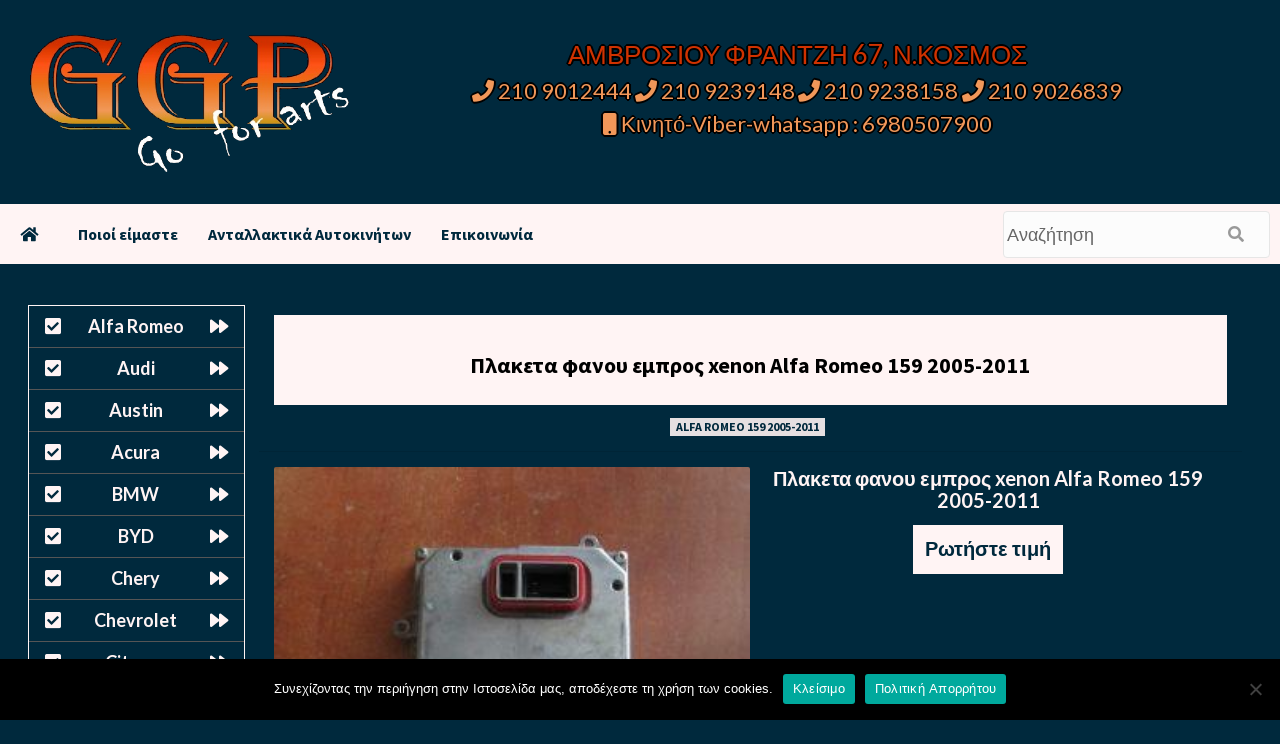

--- FILE ---
content_type: text/html; charset=UTF-8
request_url: https://antalaktika-online.gr/plaketa-fanou-empros-xenon-alfa-romeo-159-2005-2011.html
body_size: 14039
content:
<!doctype html>
<html lang="el">
<head>
    <meta charset="UTF-8">
    <meta name="viewport" content="width=device-width, initial-scale=1">
    <link rel="profile" href="http://gmpg.org/xfn/11">



<link rel="pingback" href="https://antalaktika-online.gr/xmlrpc.php" />

<meta name="title" content="Πλακετα φανου εμπρος xenon Alfa Romeo 159 2005-2011 &laquo;  Μεταχειρισμένα Ανταλλακτικά Αυτοκινήτων  ΑΜΒΡΟΣΙΟΥ ΦΡΑΝΤΖΗ 67, Ν.ΚΟΣΜΟΣ  ΤΗΛ 210 9012444 &#8211; 210 9239148 &#8211; 210 9238158 ">

<meta name="description" content="Πλακετα φανου εμπρος xenon Alfa Romeo 159 2005-2011 &laquo;  Μεταχειρισμένα Ανταλλακτικά Αυτοκινήτων - ΑΜΒΡΟΣΙΟΥ ΦΡΑΝΤΖΗ 67, Ν.ΚΟΣΜΟΣ  ΤΗΛ 210 9012444 &#8211; 210 9239148 &#8211; 210 9238158 ">

<meta name="keywords" content=" &raquo; Πλακετα φανου εμπρος xenon Alfa Romeo 159 2005-2011 Μεταχειρισμένα Ανταλλακτικά Αυτοκινήτων ΑΜΒΡΟΣΙΟΥ ΦΡΑΝΤΖΗ 67, Ν.ΚΟΣΜΟΣ  ΤΗΛ 210 9012444 &#8211; 210 9239148 &#8211; 210 9238158"> 

	
<title>Πλακετα φανου εμπρος xenon Alfa Romeo 159 2005-2011 &#8211; Μεταχειρισμένα Ανταλλακτικά Αυτοκινήτων</title>
<meta name='robots' content='max-image-preview:large' />
<link rel='dns-prefetch' href='//stats.wp.com' />
<link rel='dns-prefetch' href='//fonts.googleapis.com' />
<link rel="alternate" title="oEmbed (JSON)" type="application/json+oembed" href="https://antalaktika-online.gr/wp-json/oembed/1.0/embed?url=https%3A%2F%2Fantalaktika-online.gr%2Fplaketa-fanou-empros-xenon-alfa-romeo-159-2005-2011.html" />
<link rel="alternate" title="oEmbed (XML)" type="text/xml+oembed" href="https://antalaktika-online.gr/wp-json/oembed/1.0/embed?url=https%3A%2F%2Fantalaktika-online.gr%2Fplaketa-fanou-empros-xenon-alfa-romeo-159-2005-2011.html&#038;format=xml" />
<style id='wp-img-auto-sizes-contain-inline-css' type='text/css'>
img:is([sizes=auto i],[sizes^="auto," i]){contain-intrinsic-size:3000px 1500px}
/*# sourceURL=wp-img-auto-sizes-contain-inline-css */
</style>
<style id='wp-emoji-styles-inline-css' type='text/css'>

	img.wp-smiley, img.emoji {
		display: inline !important;
		border: none !important;
		box-shadow: none !important;
		height: 1em !important;
		width: 1em !important;
		margin: 0 0.07em !important;
		vertical-align: -0.1em !important;
		background: none !important;
		padding: 0 !important;
	}
/*# sourceURL=wp-emoji-styles-inline-css */
</style>
<style id='wp-block-library-inline-css' type='text/css'>
:root{--wp-block-synced-color:#7a00df;--wp-block-synced-color--rgb:122,0,223;--wp-bound-block-color:var(--wp-block-synced-color);--wp-editor-canvas-background:#ddd;--wp-admin-theme-color:#007cba;--wp-admin-theme-color--rgb:0,124,186;--wp-admin-theme-color-darker-10:#006ba1;--wp-admin-theme-color-darker-10--rgb:0,107,160.5;--wp-admin-theme-color-darker-20:#005a87;--wp-admin-theme-color-darker-20--rgb:0,90,135;--wp-admin-border-width-focus:2px}@media (min-resolution:192dpi){:root{--wp-admin-border-width-focus:1.5px}}.wp-element-button{cursor:pointer}:root .has-very-light-gray-background-color{background-color:#eee}:root .has-very-dark-gray-background-color{background-color:#313131}:root .has-very-light-gray-color{color:#eee}:root .has-very-dark-gray-color{color:#313131}:root .has-vivid-green-cyan-to-vivid-cyan-blue-gradient-background{background:linear-gradient(135deg,#00d084,#0693e3)}:root .has-purple-crush-gradient-background{background:linear-gradient(135deg,#34e2e4,#4721fb 50%,#ab1dfe)}:root .has-hazy-dawn-gradient-background{background:linear-gradient(135deg,#faaca8,#dad0ec)}:root .has-subdued-olive-gradient-background{background:linear-gradient(135deg,#fafae1,#67a671)}:root .has-atomic-cream-gradient-background{background:linear-gradient(135deg,#fdd79a,#004a59)}:root .has-nightshade-gradient-background{background:linear-gradient(135deg,#330968,#31cdcf)}:root .has-midnight-gradient-background{background:linear-gradient(135deg,#020381,#2874fc)}:root{--wp--preset--font-size--normal:16px;--wp--preset--font-size--huge:42px}.has-regular-font-size{font-size:1em}.has-larger-font-size{font-size:2.625em}.has-normal-font-size{font-size:var(--wp--preset--font-size--normal)}.has-huge-font-size{font-size:var(--wp--preset--font-size--huge)}.has-text-align-center{text-align:center}.has-text-align-left{text-align:left}.has-text-align-right{text-align:right}.has-fit-text{white-space:nowrap!important}#end-resizable-editor-section{display:none}.aligncenter{clear:both}.items-justified-left{justify-content:flex-start}.items-justified-center{justify-content:center}.items-justified-right{justify-content:flex-end}.items-justified-space-between{justify-content:space-between}.screen-reader-text{border:0;clip-path:inset(50%);height:1px;margin:-1px;overflow:hidden;padding:0;position:absolute;width:1px;word-wrap:normal!important}.screen-reader-text:focus{background-color:#ddd;clip-path:none;color:#444;display:block;font-size:1em;height:auto;left:5px;line-height:normal;padding:15px 23px 14px;text-decoration:none;top:5px;width:auto;z-index:100000}html :where(.has-border-color){border-style:solid}html :where([style*=border-top-color]){border-top-style:solid}html :where([style*=border-right-color]){border-right-style:solid}html :where([style*=border-bottom-color]){border-bottom-style:solid}html :where([style*=border-left-color]){border-left-style:solid}html :where([style*=border-width]){border-style:solid}html :where([style*=border-top-width]){border-top-style:solid}html :where([style*=border-right-width]){border-right-style:solid}html :where([style*=border-bottom-width]){border-bottom-style:solid}html :where([style*=border-left-width]){border-left-style:solid}html :where(img[class*=wp-image-]){height:auto;max-width:100%}:where(figure){margin:0 0 1em}html :where(.is-position-sticky){--wp-admin--admin-bar--position-offset:var(--wp-admin--admin-bar--height,0px)}@media screen and (max-width:600px){html :where(.is-position-sticky){--wp-admin--admin-bar--position-offset:0px}}

/*# sourceURL=wp-block-library-inline-css */
</style><style id='global-styles-inline-css' type='text/css'>
:root{--wp--preset--aspect-ratio--square: 1;--wp--preset--aspect-ratio--4-3: 4/3;--wp--preset--aspect-ratio--3-4: 3/4;--wp--preset--aspect-ratio--3-2: 3/2;--wp--preset--aspect-ratio--2-3: 2/3;--wp--preset--aspect-ratio--16-9: 16/9;--wp--preset--aspect-ratio--9-16: 9/16;--wp--preset--color--black: #000000;--wp--preset--color--cyan-bluish-gray: #abb8c3;--wp--preset--color--white: #ffffff;--wp--preset--color--pale-pink: #f78da7;--wp--preset--color--vivid-red: #cf2e2e;--wp--preset--color--luminous-vivid-orange: #ff6900;--wp--preset--color--luminous-vivid-amber: #fcb900;--wp--preset--color--light-green-cyan: #7bdcb5;--wp--preset--color--vivid-green-cyan: #00d084;--wp--preset--color--pale-cyan-blue: #8ed1fc;--wp--preset--color--vivid-cyan-blue: #0693e3;--wp--preset--color--vivid-purple: #9b51e0;--wp--preset--gradient--vivid-cyan-blue-to-vivid-purple: linear-gradient(135deg,rgb(6,147,227) 0%,rgb(155,81,224) 100%);--wp--preset--gradient--light-green-cyan-to-vivid-green-cyan: linear-gradient(135deg,rgb(122,220,180) 0%,rgb(0,208,130) 100%);--wp--preset--gradient--luminous-vivid-amber-to-luminous-vivid-orange: linear-gradient(135deg,rgb(252,185,0) 0%,rgb(255,105,0) 100%);--wp--preset--gradient--luminous-vivid-orange-to-vivid-red: linear-gradient(135deg,rgb(255,105,0) 0%,rgb(207,46,46) 100%);--wp--preset--gradient--very-light-gray-to-cyan-bluish-gray: linear-gradient(135deg,rgb(238,238,238) 0%,rgb(169,184,195) 100%);--wp--preset--gradient--cool-to-warm-spectrum: linear-gradient(135deg,rgb(74,234,220) 0%,rgb(151,120,209) 20%,rgb(207,42,186) 40%,rgb(238,44,130) 60%,rgb(251,105,98) 80%,rgb(254,248,76) 100%);--wp--preset--gradient--blush-light-purple: linear-gradient(135deg,rgb(255,206,236) 0%,rgb(152,150,240) 100%);--wp--preset--gradient--blush-bordeaux: linear-gradient(135deg,rgb(254,205,165) 0%,rgb(254,45,45) 50%,rgb(107,0,62) 100%);--wp--preset--gradient--luminous-dusk: linear-gradient(135deg,rgb(255,203,112) 0%,rgb(199,81,192) 50%,rgb(65,88,208) 100%);--wp--preset--gradient--pale-ocean: linear-gradient(135deg,rgb(255,245,203) 0%,rgb(182,227,212) 50%,rgb(51,167,181) 100%);--wp--preset--gradient--electric-grass: linear-gradient(135deg,rgb(202,248,128) 0%,rgb(113,206,126) 100%);--wp--preset--gradient--midnight: linear-gradient(135deg,rgb(2,3,129) 0%,rgb(40,116,252) 100%);--wp--preset--font-size--small: 13px;--wp--preset--font-size--medium: 20px;--wp--preset--font-size--large: 36px;--wp--preset--font-size--x-large: 42px;--wp--preset--spacing--20: 0.44rem;--wp--preset--spacing--30: 0.67rem;--wp--preset--spacing--40: 1rem;--wp--preset--spacing--50: 1.5rem;--wp--preset--spacing--60: 2.25rem;--wp--preset--spacing--70: 3.38rem;--wp--preset--spacing--80: 5.06rem;--wp--preset--shadow--natural: 6px 6px 9px rgba(0, 0, 0, 0.2);--wp--preset--shadow--deep: 12px 12px 50px rgba(0, 0, 0, 0.4);--wp--preset--shadow--sharp: 6px 6px 0px rgba(0, 0, 0, 0.2);--wp--preset--shadow--outlined: 6px 6px 0px -3px rgb(255, 255, 255), 6px 6px rgb(0, 0, 0);--wp--preset--shadow--crisp: 6px 6px 0px rgb(0, 0, 0);}:where(.is-layout-flex){gap: 0.5em;}:where(.is-layout-grid){gap: 0.5em;}body .is-layout-flex{display: flex;}.is-layout-flex{flex-wrap: wrap;align-items: center;}.is-layout-flex > :is(*, div){margin: 0;}body .is-layout-grid{display: grid;}.is-layout-grid > :is(*, div){margin: 0;}:where(.wp-block-columns.is-layout-flex){gap: 2em;}:where(.wp-block-columns.is-layout-grid){gap: 2em;}:where(.wp-block-post-template.is-layout-flex){gap: 1.25em;}:where(.wp-block-post-template.is-layout-grid){gap: 1.25em;}.has-black-color{color: var(--wp--preset--color--black) !important;}.has-cyan-bluish-gray-color{color: var(--wp--preset--color--cyan-bluish-gray) !important;}.has-white-color{color: var(--wp--preset--color--white) !important;}.has-pale-pink-color{color: var(--wp--preset--color--pale-pink) !important;}.has-vivid-red-color{color: var(--wp--preset--color--vivid-red) !important;}.has-luminous-vivid-orange-color{color: var(--wp--preset--color--luminous-vivid-orange) !important;}.has-luminous-vivid-amber-color{color: var(--wp--preset--color--luminous-vivid-amber) !important;}.has-light-green-cyan-color{color: var(--wp--preset--color--light-green-cyan) !important;}.has-vivid-green-cyan-color{color: var(--wp--preset--color--vivid-green-cyan) !important;}.has-pale-cyan-blue-color{color: var(--wp--preset--color--pale-cyan-blue) !important;}.has-vivid-cyan-blue-color{color: var(--wp--preset--color--vivid-cyan-blue) !important;}.has-vivid-purple-color{color: var(--wp--preset--color--vivid-purple) !important;}.has-black-background-color{background-color: var(--wp--preset--color--black) !important;}.has-cyan-bluish-gray-background-color{background-color: var(--wp--preset--color--cyan-bluish-gray) !important;}.has-white-background-color{background-color: var(--wp--preset--color--white) !important;}.has-pale-pink-background-color{background-color: var(--wp--preset--color--pale-pink) !important;}.has-vivid-red-background-color{background-color: var(--wp--preset--color--vivid-red) !important;}.has-luminous-vivid-orange-background-color{background-color: var(--wp--preset--color--luminous-vivid-orange) !important;}.has-luminous-vivid-amber-background-color{background-color: var(--wp--preset--color--luminous-vivid-amber) !important;}.has-light-green-cyan-background-color{background-color: var(--wp--preset--color--light-green-cyan) !important;}.has-vivid-green-cyan-background-color{background-color: var(--wp--preset--color--vivid-green-cyan) !important;}.has-pale-cyan-blue-background-color{background-color: var(--wp--preset--color--pale-cyan-blue) !important;}.has-vivid-cyan-blue-background-color{background-color: var(--wp--preset--color--vivid-cyan-blue) !important;}.has-vivid-purple-background-color{background-color: var(--wp--preset--color--vivid-purple) !important;}.has-black-border-color{border-color: var(--wp--preset--color--black) !important;}.has-cyan-bluish-gray-border-color{border-color: var(--wp--preset--color--cyan-bluish-gray) !important;}.has-white-border-color{border-color: var(--wp--preset--color--white) !important;}.has-pale-pink-border-color{border-color: var(--wp--preset--color--pale-pink) !important;}.has-vivid-red-border-color{border-color: var(--wp--preset--color--vivid-red) !important;}.has-luminous-vivid-orange-border-color{border-color: var(--wp--preset--color--luminous-vivid-orange) !important;}.has-luminous-vivid-amber-border-color{border-color: var(--wp--preset--color--luminous-vivid-amber) !important;}.has-light-green-cyan-border-color{border-color: var(--wp--preset--color--light-green-cyan) !important;}.has-vivid-green-cyan-border-color{border-color: var(--wp--preset--color--vivid-green-cyan) !important;}.has-pale-cyan-blue-border-color{border-color: var(--wp--preset--color--pale-cyan-blue) !important;}.has-vivid-cyan-blue-border-color{border-color: var(--wp--preset--color--vivid-cyan-blue) !important;}.has-vivid-purple-border-color{border-color: var(--wp--preset--color--vivid-purple) !important;}.has-vivid-cyan-blue-to-vivid-purple-gradient-background{background: var(--wp--preset--gradient--vivid-cyan-blue-to-vivid-purple) !important;}.has-light-green-cyan-to-vivid-green-cyan-gradient-background{background: var(--wp--preset--gradient--light-green-cyan-to-vivid-green-cyan) !important;}.has-luminous-vivid-amber-to-luminous-vivid-orange-gradient-background{background: var(--wp--preset--gradient--luminous-vivid-amber-to-luminous-vivid-orange) !important;}.has-luminous-vivid-orange-to-vivid-red-gradient-background{background: var(--wp--preset--gradient--luminous-vivid-orange-to-vivid-red) !important;}.has-very-light-gray-to-cyan-bluish-gray-gradient-background{background: var(--wp--preset--gradient--very-light-gray-to-cyan-bluish-gray) !important;}.has-cool-to-warm-spectrum-gradient-background{background: var(--wp--preset--gradient--cool-to-warm-spectrum) !important;}.has-blush-light-purple-gradient-background{background: var(--wp--preset--gradient--blush-light-purple) !important;}.has-blush-bordeaux-gradient-background{background: var(--wp--preset--gradient--blush-bordeaux) !important;}.has-luminous-dusk-gradient-background{background: var(--wp--preset--gradient--luminous-dusk) !important;}.has-pale-ocean-gradient-background{background: var(--wp--preset--gradient--pale-ocean) !important;}.has-electric-grass-gradient-background{background: var(--wp--preset--gradient--electric-grass) !important;}.has-midnight-gradient-background{background: var(--wp--preset--gradient--midnight) !important;}.has-small-font-size{font-size: var(--wp--preset--font-size--small) !important;}.has-medium-font-size{font-size: var(--wp--preset--font-size--medium) !important;}.has-large-font-size{font-size: var(--wp--preset--font-size--large) !important;}.has-x-large-font-size{font-size: var(--wp--preset--font-size--x-large) !important;}
/*# sourceURL=global-styles-inline-css */
</style>

<style id='classic-theme-styles-inline-css' type='text/css'>
/*! This file is auto-generated */
.wp-block-button__link{color:#fff;background-color:#32373c;border-radius:9999px;box-shadow:none;text-decoration:none;padding:calc(.667em + 2px) calc(1.333em + 2px);font-size:1.125em}.wp-block-file__button{background:#32373c;color:#fff;text-decoration:none}
/*# sourceURL=/wp-includes/css/classic-themes.min.css */
</style>
<link rel='stylesheet' id='contact-form-7-css' href='https://antalaktika-online.gr/wp-content/plugins/contact-form-7/includes/css/styles.css?ver=6.1.4' type='text/css' media='all' />
<link rel='stylesheet' id='cookie-notice-front-css' href='https://antalaktika-online.gr/wp-content/plugins/cookie-notice/css/front.min.css?ver=2.5.11' type='text/css' media='all' />
<link rel='stylesheet' id='dscf7-math-captcha-style-css' href='https://antalaktika-online.gr/wp-content/plugins/ds-cf7-math-captcha/assets/css/style.css?ver=1.0.0' type='text/css' media='' />
<link rel='stylesheet' id='responsive-lightbox-swipebox-css' href='https://antalaktika-online.gr/wp-content/plugins/responsive-lightbox/assets/swipebox/swipebox.min.css?ver=1.5.2' type='text/css' media='all' />
<link rel='stylesheet' id='font-awesome-v5-css' href='https://antalaktika-online.gr/wp-content/themes/antallaktika-2022/assets/font-awesome-v5/css/fontawesome-all.min.css?ver=6.9' type='text/css' media='all' />
<link rel='stylesheet' id='bootstrap-css' href='https://antalaktika-online.gr/wp-content/themes/antallaktika-2022/assets/bootstrap/css/bootstrap.min.css?ver=6.9' type='text/css' media='all' />
<link rel='stylesheet' id='slick-css' href='https://antalaktika-online.gr/wp-content/themes/antallaktika-2022/assets/slick/css/slick.css?ver=6.9' type='text/css' media='all' />
<link rel='stylesheet' id='ck-google-fonts-css' href='https://fonts.googleapis.com/css?family=Source%20Sans%20Pro:400,400i,700,700i|Lato:400,300,400italic,900,700&#038;subset=latin,latin-ext' type='text/css' media='all' />
<link rel='stylesheet' id='ck-style-css' href='https://antalaktika-online.gr/wp-content/themes/antallaktika-2022/style.css?ver=6.9' type='text/css' media='all' />
<link rel='stylesheet' id='wp-pagenavi-css' href='https://antalaktika-online.gr/wp-content/plugins/wp-pagenavi/pagenavi-css.css?ver=2.70' type='text/css' media='all' />
<!--n2css--><!--n2js--><script type="text/javascript" id="cookie-notice-front-js-before">
/* <![CDATA[ */
var cnArgs = {"ajaxUrl":"https:\/\/antalaktika-online.gr\/wp-admin\/admin-ajax.php","nonce":"cbefeb6477","hideEffect":"fade","position":"bottom","onScroll":false,"onScrollOffset":100,"onClick":false,"cookieName":"cookie_notice_accepted","cookieTime":2592000,"cookieTimeRejected":2592000,"globalCookie":false,"redirection":false,"cache":true,"revokeCookies":false,"revokeCookiesOpt":"automatic"};

//# sourceURL=cookie-notice-front-js-before
/* ]]> */
</script>
<script type="text/javascript" src="https://antalaktika-online.gr/wp-content/plugins/cookie-notice/js/front.min.js?ver=2.5.11" id="cookie-notice-front-js"></script>
<script type="text/javascript" src="https://antalaktika-online.gr/wp-includes/js/jquery/jquery.min.js?ver=3.7.1" id="jquery-core-js"></script>
<script type="text/javascript" src="https://antalaktika-online.gr/wp-includes/js/jquery/jquery-migrate.min.js?ver=3.4.1" id="jquery-migrate-js"></script>
<script type="text/javascript" src="https://antalaktika-online.gr/wp-content/plugins/responsive-lightbox/assets/dompurify/purify.min.js?ver=3.3.1" id="dompurify-js"></script>
<script type="text/javascript" id="responsive-lightbox-sanitizer-js-before">
/* <![CDATA[ */
window.RLG = window.RLG || {}; window.RLG.sanitizeAllowedHosts = ["youtube.com","www.youtube.com","youtu.be","vimeo.com","player.vimeo.com"];
//# sourceURL=responsive-lightbox-sanitizer-js-before
/* ]]> */
</script>
<script type="text/javascript" src="https://antalaktika-online.gr/wp-content/plugins/responsive-lightbox/js/sanitizer.js?ver=2.6.1" id="responsive-lightbox-sanitizer-js"></script>
<script type="text/javascript" src="https://antalaktika-online.gr/wp-content/plugins/responsive-lightbox/assets/swipebox/jquery.swipebox.min.js?ver=1.5.2" id="responsive-lightbox-swipebox-js"></script>
<script type="text/javascript" src="https://antalaktika-online.gr/wp-includes/js/underscore.min.js?ver=1.13.7" id="underscore-js"></script>
<script type="text/javascript" src="https://antalaktika-online.gr/wp-content/plugins/responsive-lightbox/assets/infinitescroll/infinite-scroll.pkgd.min.js?ver=4.0.1" id="responsive-lightbox-infinite-scroll-js"></script>
<script type="text/javascript" id="responsive-lightbox-js-before">
/* <![CDATA[ */
var rlArgs = {"script":"swipebox","selector":"lightbox","customEvents":"","activeGalleries":true,"animation":true,"hideCloseButtonOnMobile":false,"removeBarsOnMobile":false,"hideBars":true,"hideBarsDelay":5000,"videoMaxWidth":1080,"useSVG":true,"loopAtEnd":false,"woocommerce_gallery":false,"ajaxurl":"https:\/\/antalaktika-online.gr\/wp-admin\/admin-ajax.php","nonce":"25ced287fb","preview":false,"postId":53433,"scriptExtension":false};

//# sourceURL=responsive-lightbox-js-before
/* ]]> */
</script>
<script type="text/javascript" src="https://antalaktika-online.gr/wp-content/plugins/responsive-lightbox/js/front.js?ver=2.6.1" id="responsive-lightbox-js"></script>
<link rel="https://api.w.org/" href="https://antalaktika-online.gr/wp-json/" /><link rel="alternate" title="JSON" type="application/json" href="https://antalaktika-online.gr/wp-json/wp/v2/posts/53433" /><link rel="canonical" href="https://antalaktika-online.gr/plaketa-fanou-empros-xenon-alfa-romeo-159-2005-2011.html" />
	<style>img#wpstats{display:none}</style>
		<link rel="pingback" href="https://antalaktika-online.gr/xmlrpc.php">        <style type="text/css" id="light-theme-option-css">
        :root {
  --lightcolor:#fff4f4;	
}
        </style>   
            <style type="text/css" id="dark-theme-option-css">
        :root {
  --darkcolor:#00293d;	
}
        </style>  
            <style type="text/css" id="light-text-theme-option-css">
        :root {
  --lighttextcolor:#fff4f4;	
}
        </style>   
            <style type="text/css" id="dark-text-theme-option-css">
        :root {
  --darktextcolor:#00293d;	
}
        </style>  
            <style type="text/css">
                        .site-title,
            .site-description {
                position: absolute;
                clip: rect(1px, 1px, 1px, 1px);
                display: none;
            }

            

        </style>
        <style type="text/css" id="custom-background-css">
body.custom-background { background-color: #00293d; }
</style>
	<link rel="icon" href="https://antalaktika-online.gr/wp-content/uploads/2024/09/cropped-ggp-parts-logo-new-32x32.png" sizes="32x32" />
<link rel="icon" href="https://antalaktika-online.gr/wp-content/uploads/2024/09/cropped-ggp-parts-logo-new-192x192.png" sizes="192x192" />
<link rel="apple-touch-icon" href="https://antalaktika-online.gr/wp-content/uploads/2024/09/cropped-ggp-parts-logo-new-180x180.png" />
<meta name="msapplication-TileImage" content="https://antalaktika-online.gr/wp-content/uploads/2024/09/cropped-ggp-parts-logo-new-270x270.png" />
	
	 <meta content='global' name='distribution'/>
     <meta content='1 days' name='revisit'/>
     <meta content='1 days' name='revisit-after'/>
     <meta content='document' name='resource-type'/>
     <meta content='all' name='audience'/>
     <meta content='general' name='rating'/>
     <meta content='all' name='robots'/>
     <meta content='index, follow' name='robots'/>
     <meta content='en' name='language'/>
     <meta content='US' name='country'/>
     <meta content='PCUSER ' name='author'/> 
     <meta content='Index,follow' name='Robots'/>
     <meta content='ALL' name='SPIDERS'/>
     <meta content='ALL' name='WEBCRAWLERS'/> 
     <meta content='en,el' name='language'/>
     <meta content='US,gr' name='country'/> 
     <meta content='PCUSER /www.comgr.net' name='author'/>
     <meta http-equiv="Content-Language" content="gr" />
     <meta name="author" content="PCUSER ">
     <meta name="allow-search" content="yes" />
     <meta name="robots" content="all, index, follow" />
     <meta name="Copyright" content="PCUSER " />
     <meta name="author" content="PCUSER " />
     <meta name="Rating" content="General" />
     <meta name="document-rating" content="Child Safe" />
     <meta name="document-distribution" content="Global" />
     <meta name="audience" content="all" />
     <meta name="document-type" content="Public" />
     <meta name="revisit-after" content="1" />
	
</head>


<body class="wp-singular post-template-default single single-post postid-53433 single-format-standard custom-background wp-custom-logo wp-embed-responsive wp-theme-antallaktika-2022 cookies-not-set default-content-layout ckthemes-sticky-sidebar single-content-mode-default header-image-default full-width-content">


<div id="page" class="site">
    <a class="skip-link screen-reader-text" href="#content">Skip to content</a>

    <div class="header-layout-1">
                <header id="masthead" class="site-header">


				
				
				
            <div class="masthead-banner "
                 data-background="">
				
                <div class="container">
                    <div class="row">
						
						
						
						<div class="header-top-left">
                            <div class="site-branding">
                                <a href="https://antalaktika-online.gr/" class="custom-logo-link" rel="home"><img width="549" height="240" src="https://antalaktika-online.gr/wp-content/uploads/2022/11/ggp-parts-logo-new-transparent.png" class="custom-logo" alt="Μεταχειρισμένα Ανταλλακτικά Αυτοκινήτων" decoding="async" fetchpriority="high" srcset="https://antalaktika-online.gr/wp-content/uploads/2022/11/ggp-parts-logo-new-transparent.png 549w, https://antalaktika-online.gr/wp-content/uploads/2022/11/ggp-parts-logo-new-transparent-300x131.png 300w" sizes="(max-width: 549px) 100vw, 549px" /></a>                                    <p class="site-title font-family-1">
                                        <a href="https://antalaktika-online.gr/"
                                           rel="home">Μεταχειρισμένα Ανταλλακτικά Αυτοκινήτων</a>
                                    </p>
                                
                                                                    <p class="site-description">ΑΜΒΡΟΣΙΟΥ ΦΡΑΝΤΖΗ 67, Ν.ΚΟΣΜΟΣ  ΤΗΛ 210 9012444 &#8211; 210 9239148 &#8211; 210 9238158</p>
                                                            </div>
                        </div>
 
						                        <div class="header-top-right">
													<div style="height:5px !important;"> </div>								

<div class="header-top-right-first">
<a> ΑΜΒΡΟΣΙΟΥ ΦΡΑΝΤΖΗ 67, Ν.ΚΟΣΜΟΣ</a>
	                        </div>

<div class="header-top-right-second">
<a href="tel:2109012444"><i class="fa fa-phone" aria-hidden="true"></i> 210 9012444</a> 
<a href="tel:2109239148"><i class="fa fa-phone" aria-hidden="true"></i> 210 9239148</a>
<a href="tel:2109238158"><i class="fa fa-phone" aria-hidden="true"></i> 210 9238158 </a> 
<a href="tel:2109026839"><i class="fa fa-phone" aria-hidden="true"></i> 210 9026839</a>
	<br> <a href="tel:6980507900"><i class="fa fa-mobile" aria-hidden="true"></i> Κινητό-Viber-whatsapp : 6980507900</a>
	
                        </div>

                        </div>
                    </div>
                </div>
            </div>
				

            <nav id="site-navigation" class="main-navigation">
                <div class="container">
                    <div class="row">
                        <div class="kol-12">
                            <div class="navigation-container">

<div class="main-navigation-container-items-wrapper">

                                <button class="toggle-menu" aria-controls="primary-menu" aria-expanded="false">
                                <span class="screen-reader-text">Primary Menu</span>
                                 <i class="ham"></i>
                        </button>
                                <span class="ckthemes-mobile-site-title-wrap">
                            <a href="https://antalaktika-online.gr/" class="custom-logo-link" rel="home"><img width="549" height="240" src="https://antalaktika-online.gr/wp-content/uploads/2022/11/ggp-parts-logo-new-transparent.png" class="custom-logo" alt="Μεταχειρισμένα Ανταλλακτικά Αυτοκινήτων" decoding="async" srcset="https://antalaktika-online.gr/wp-content/uploads/2022/11/ggp-parts-logo-new-transparent.png 549w, https://antalaktika-online.gr/wp-content/uploads/2022/11/ggp-parts-logo-new-transparent-300x131.png 300w" sizes="(max-width: 549px) 100vw, 549px" /></a>                                    <p class="site-title font-family-1">
                                <a href="https://antalaktika-online.gr/"
                                   rel="home">Μεταχειρισμένα Ανταλλακτικά Αυτοκινήτων</a>
                            </p>
                        </span>
                                <div class="menu main-menu"><ul id="primary-menu" class="menu"><li class="menu-item" id="w3-home"><a href="https://antalaktika-online.gr" title="Μεταχειρισμένα Ανταλλακτικά Αυτοκινήτων"><i class="fa fa-home" aria-hidden="true"></i></a></li><li class="menu-item" id="w3-homepage"><a href="https://antalaktika-online.gr" title="Μεταχειρισμένα Ανταλλακτικά Αυτοκινήτων">Αρχική Σελίδα</i></a></li><li id="menu-item-31331" class="menu-item menu-item-type-custom menu-item-object-custom menu-item-31331"><a href="/poioi-eimaste.html">Ποιοί είμαστε</a></li>
<li id="menu-item-105248" class="menu-item menu-item-type-post_type menu-item-object-page menu-item-105248"><a href="https://antalaktika-online.gr/antallaktika-autokiniton.html">Ανταλλακτικά Αυτοκινήτων</a></li>
<li id="menu-item-31330" class="menu-item menu-item-type-custom menu-item-object-custom menu-item-31330"><a href="/epikinonia.html">Επικοινωνία</a></li>
</ul></div>
						</div>
                                 <div class="cart-search">
                                            <div style="max-width:100%;">
					
<form method="get" role="search" class="fl-search-form" action="https://antalaktika-online.gr" title="Type and press Enter to search.">
	<input type="text" class="fl-search-input" name="s" class="form-control" value="Αναζήτηση" onfocus="if (this.value == 'Αναζήτηση') { this.value = ''; }" onblur="if (this.value == '') this.value='Αναζήτηση';">
  <button type="submit" class="fl-search-btn" value="Submit"><i class="fa fa-search" aria-hidden="true"></i></button>
</form>                                                   
								</div></div>



                            </div>
                        </div>
                    </div>
                </div>
            </nav>
        </header>
    

	
	    <div id="content" class="container">

	   




<div style="clear: both;"></div>

	<div style="height:10px !important;"> </div>

<div class="post-block">
<div style="text-align:center !important;width:99% !important;margin: 0 auto !important;">
           		<div class="left-sidebar">
<aside id="text-12" class="widget widget_text">			<div class="textwidget">	<div style="height: 5px !important;"></div>

<div id="vmenu">
<ul id="vmenu">
 	<li><a title="Μεταχειρισμένα Ανταλλακτικά Αυτοκινήτων Alfa Romeo" href="/alfa-romeo">Alfa Romeo</a></li>
 	<li><a title="Μεταχειρισμένα Ανταλλακτικά Αυτοκινήτων Audi" href="/audi">Audi</a></li>
 	<li><a title="Μεταχειρισμένα Ανταλλακτικά Αυτοκινήτων Austin" href="/austin">Austin</a></li>
 	<li><a title="Μεταχειρισμένα Ανταλλακτικά Αυτοκινήτων acura" href="/acura">Acura</a></li>
 	<li><a title="Μεταχειρισμένα Ανταλλακτικά Αυτοκινήτων BMW" href="/bmw">BMW</a></li>
 	<li><a title="Μεταχειρισμένα Ανταλλακτικά Αυτοκινήτων BYD" href="/byd">BYD</a></li>
<li><a title="Μεταχειρισμένα Ανταλλακτικά Αυτοκινήτων Chery" href="/chery">Chery</a></li>
 	<li><a title="Μεταχειρισμένα Ανταλλακτικά Αυτοκινήτων Chevrolet" href="/daewoo-chevrolet">Chevrolet</a></li>
 	<li><a title="Μεταχειρισμένα Ανταλλακτικά Αυτοκινήτων Citroen" href="/citroen">Citroen</a></li>
 	<li><a title="Μεταχειρισμένα Ανταλλακτικά Αυτοκινήτων Cupra" href="/cupra">Cupra</a></li>
 	<li><a title="Μεταχειρισμένα Ανταλλακτικά Αυτοκινήτων Dacia" href="/dacia">Dacia</a></li>
 	<li><a title="Μεταχειρισμένα Ανταλλακτικά Αυτοκινήτων daewoo-chevrolet" href="/daewoo-chevrolet">Daewoo</a></li>
 	<li><a title="Μεταχειρισμένα Ανταλλακτικά Αυτοκινήτων Daihatsu" href="/daihatsu">Daihatsu</a></li>
 	<li><a title="Μεταχειρισμένα Ανταλλακτικά Αυτοκινήτων Dodge" href="/dodge">Dodge</a></li>
 	<li><a title="Μεταχειρισμένα Ανταλλακτικά Αυτοκινήτων Fiat" href="/fiat">Fiat</a></li>
 	<li><a title="Μεταχειρισμένα Ανταλλακτικά Αυτοκινήτων Ford" href="/ford">Ford</a></li>
<li><a title="Μεταχειρισμένα Ανταλλακτικά Αυτοκινήτων Geely" href="/geely">Geely</a></li>
 	<li><a title="Μεταχειρισμένα Ανταλλακτικά Αυτοκινήτων Gonow" href="/gonow">Gonow</a></li>
 	<li><a title="Μεταχειρισμένα Ανταλλακτικά Αυτοκινήτων Honda" href="/honda">Honda</a></li>
 	<li><a title="Μεταχειρισμένα Ανταλλακτικά Αυτοκινήτων Hyundai" href="/hyundai">Hyundai</a></li>
 	<li><a title="Μεταχειρισμένα Ανταλλακτικά Αυτοκινήτων Isuzu" href="/isuzu">Isuzu</a></li>
 	<li><a title="Μεταχειρισμένα Ανταλλακτικά Αυτοκινήτων iveco" href="/iveco">iveco</a></li>
<li><a title="Μεταχειρισμένα Ανταλλακτικά Αυτοκινήτων Jaecoo" href="/jaecoo">Jaecoo</a></li>
 	<li><a title="Μεταχειρισμένα Ανταλλακτικά Αυτοκινήτων Jaguar" href="/jaguar">Jaguar</a></li>
 	<li><a title="Μεταχειρισμένα Ανταλλακτικά Αυτοκινήτων Jeep Chrysler" href="/jeep">Jeep Chrysler</a></li>
 	<li><a title="Μεταχειρισμένα Ανταλλακτικά Αυτοκινήτων KIA" href="/kia">KIA</a></li>
 	<li><a title="Μεταχειρισμένα Ανταλλακτικά Αυτοκινήτων Lada" href="/lada">Lada</a></li>
 	<li><a title="Μεταχειρισμένα Ανταλλακτικά Αυτοκινήτων Lancia" href="/lancia">Lancia</a></li>
<li><a title="Μεταχειρισμένα Ανταλλακτικά Αυτοκινήτων Leapmotor" href="/leapmotor">Leapmotor</a></li>
 	<li><a title="Μεταχειρισμένα Ανταλλακτικά Αυτοκινήτων Lexus" href="/lexus">Lexus</a></li>
<li><a title="Μεταχειρισμένα Ανταλλακτικά Αυτοκινήτων Lynk & co" href="/lynk-co">Lynk & co</a></li>
 	<li><a title="Μεταχειρισμένα Ανταλλακτικά Αυτοκινήτων Mazda" href="/mazda">Mazda</a></li>
 	<li><a title="Μεταχειρισμένα Ανταλλακτικά Αυτοκινήτων Mercedes" href="/mercedes">Mercedes</a></li>
 	<li><a title="Μεταχειρισμένα Ανταλλακτικά Αυτοκινήτων MG" href="/mg">MG</a></li>
 	<li><a title="Μεταχειρισμένα Ανταλλακτικά Αυτοκινήτων Mini" href="/mini">Mini</a></li>
 	<li><a title="Μεταχειρισμένα Ανταλλακτικά Αυτοκινήτων Mitsubishi" href="/mitsubishi">Mitsubishi</a></li>
 	<li><a title="Μεταχειρισμένα Ανταλλακτικά Αυτοκινήτων Nissan" href="/nissan">Nissan</a></li>
 	<li><a title="Μεταχειρισμένα Ανταλλακτικά Αυτοκινήτων Opel" href="/opel">Opel</a></li>
<li><a title="Μεταχειρισμένα Ανταλλακτικά Αυτοκινήτων Omoda" href="/omoda">Omoda</a></li>
 	<li><a title="Μεταχειρισμένα Ανταλλακτικά Αυτοκινήτων Peugeot" href="/peugeot">Peugeot</a></li>
        <li><a title="Μεταχειρισμένα Ανταλλακτικά Αυτοκινήτων Porsche" href="/porsche">Porsche</a></li>
 	<li><a title="Μεταχειρισμένα Ανταλλακτικά Αυτοκινήτων Renault" href="/renault">Renault</a></li>
 	<li><a title="Μεταχειρισμένα Ανταλλακτικά Αυτοκινήτων Rover" href="/rover">Rover</a></li>
 	<li><a title="Μεταχειρισμένα Ανταλλακτικά Αυτοκινήτων Saab" href="/saab">Saab</a></li>
 	<li><a title="Μεταχειρισμένα Ανταλλακτικά Αυτοκινήτων Seat" href="/seat">Seat</a></li>
 	<li><a title="Μεταχειρισμένα Ανταλλακτικά Αυτοκινήτων Skoda" href="/skoda">Skoda</a></li>
 	<li><a title="Μεταχειρισμένα Ανταλλακτικά Αυτοκινήτων Smart" href="/smart">Smart</a></li>
 	<li><a title="Μεταχειρισμένα Ανταλλακτικά Αυτοκινήτων ssangyong" href="/ssangyong">ssangyong</a></li>
 	<li><a title="Μεταχειρισμένα Ανταλλακτικά Αυτοκινήτων Subaru" href="/subaru">Subaru</a></li>
 	<li><a title="Μεταχειρισμένα Ανταλλακτικά Αυτοκινήτων Suzuki" href="/suzuki">Suzuki</a></li>
        <li><a title="Μεταχειρισμένα Ανταλλακτικά Αυτοκινήτων Tesla" href="/tesla">Tesla</a></li>
 	<li><a title="Μεταχειρισμένα Ανταλλακτικά Αυτοκινήτων Toyota" href="/toyota">Toyota</a></li>
 	<li><a title="Μεταχειρισμένα Ανταλλακτικά Αυτοκινήτων Volkswagen" href="/volkswagen">Volkswagen</a></li>
 	<li><a title="Μεταχειρισμένα Ανταλλακτικά Αυτοκινήτων Volvo" href="/volvo">Volvo</a></li>
<li><a title="Μεταχειρισμένα Ανταλλακτικά Αυτοκινήτων Xev" href="/xev">Xev</a></li>
</ul>
</div></div>
		</aside>			
</div>
		<div class="right-content">
                                                    <article id="post-53433" class="ckthemes-single-article post-53433 post type-post status-publish format-standard hentry category-alfa-romeo-159-2005-2011">
                                <div class="entry-content-wrap">
                                    <header class="entry-header">

    <div class="header-details-wrapper">
        <div class="entry-header-details">
			<div class="page-entry-title"><h1 style="font-size:22px !important;" ><a style="color:#000 !important;" href="https://antalaktika-online.gr/plaketa-fanou-empros-xenon-alfa-romeo-159-2005-2011.html" title="Πλακετα φανου εμπρος xenon Alfa Romeo 159 2005-2011"> Πλακετα φανου εμπρος xenon Alfa Romeo 159 2005-2011</a></h1></div>
			
				<div style="height:4px !important;"> </div>

                            <div class="figure-categories figure-categories-bg">
                                        <ul class="cat-links"><li class="meta-category">
                             <a class="ck-categories category-color-1" href="https://antalaktika-online.gr/alfa-romeo/alfa-romeo-159-2005-2011" alt="View all posts in ALFA ROMEO 159 2005-2011"> 
                                 ALFA ROMEO 159 2005-2011
                             </a>
                        </li></ul>                </div>
            
            
                
        <span class="author-links">
                                </span>
                        

                    </div>
    </div>

    </header><!-- .entry-header -->


									<div class="entry-content-post">
                                    

    <div class="entry-content">    

        <p><a href="https://antallaktika-papadakis.gr/wp-content/uploads/2017/01/plaketa-fanou-empros-xenon-alfa-romeo-159-2005-2011.jpg" data-rel="lightbox-image-0" data-rl_title="" data-rl_caption="" title=""><img title="Πλακετα φανου εμπρος xenon Alfa Romeo 159 2005-2011  "decoding="async" class="alignnone size-medium wp-image-53434" src="https://antallaktika-papadakis.gr/wp-content/uploads/2017/01/plaketa-fanou-empros-xenon-alfa-romeo-159-2005-2011-300x300.jpg" alt="Πλακετα φανου εμπρος xenon Alfa Romeo 159 2005-2011  " width="300" height="300" srcset="https://antalaktika-online.gr/wp-content/uploads/2017/01/plaketa-fanou-empros-xenon-alfa-romeo-159-2005-2011-300x300.jpg 300w, https://antalaktika-online.gr/wp-content/uploads/2017/01/plaketa-fanou-empros-xenon-alfa-romeo-159-2005-2011-150x150.jpg 150w, https://antalaktika-online.gr/wp-content/uploads/2017/01/plaketa-fanou-empros-xenon-alfa-romeo-159-2005-2011-768x768.jpg 768w, https://antalaktika-online.gr/wp-content/uploads/2017/01/plaketa-fanou-empros-xenon-alfa-romeo-159-2005-2011-1024x1024.jpg 1024w, https://antalaktika-online.gr/wp-content/uploads/2017/01/plaketa-fanou-empros-xenon-alfa-romeo-159-2005-2011.jpg 1200w" sizes="(max-width: 300px) 100vw, 300px" /></a>Πλακετα φανου εμπρος xenon Alfa Romeo 159 2005-2011</p>
		
	<div class="leads-price-title">
	<a class="leads-price-title" href="/epikinonia.html"><strong>Ρωτήστε τιμή</strong></a>
	 </div>	
		
		
                    <div class="post-item-metadata entry-meta">
                            </div>            

        		
		
  
            </div><!-- .entry-content -->


								
									 </div>

								        </div>

								
								<div style="text-align:center !important;width:99% !important;margin: 0 auto !important;">
                                
<div class="promotionspace enable-promotionspace">

    <div class="em-reated-posts  col-ten">
        <div class="row">
                       <div class="single-related-title">                    
                    Δείτε επίσης                </div>
            			<div style="height:15px !important;"> </div>

            <div class="row">
                                    
				<div class="container-related-3-col">		 

 <article id="post-117028" class="post-117028 post type-post status-publish format-standard hentry category-alfa-romeo-159-2005-2011 category-alfa-romeo-brera-2005-2010">
	<div class="container-related-3-col-inner">
	<article id="post-117028" class="blog-article post-117028 post type-post status-publish format-standard hentry category-alfa-romeo-159-2005-2011 category-alfa-romeo-brera-2005-2010">
    <div class="container-related-3-col-imgblock">
  <a href="https://antalaktika-online.gr/alfa-romeo-159-fanari-empros-aristero-alfa-romeo-brera-2005-2011-fanari-empros-aristero.html" rel="bookmark" title="Alfa Romeo	159		Φανάρι Εμπρός  Αριστερό Alfa Romeo	Brera	2005-2011	Φανάρι Εμπρός  Αριστερό">
<img alt="Alfa Romeo	159		Φανάρι Εμπρός  Αριστερό Alfa Romeo	Brera	2005-2011	Φανάρι Εμπρός  Αριστερό" src="https://ggp.gr/wp-content/uploads/2023/07/alfa-romeo-159-fanari-empros-aristero-alfa-romeo-brera-2005-2011-fanari-empros-aristero-300x225.jpg" /></a>
</div>
			<div class="container-related-3-col-textblock">

<a  class="related-text" href="https://antalaktika-online.gr/alfa-romeo-159-fanari-empros-aristero-alfa-romeo-brera-2005-2011-fanari-empros-aristero.html" title="Alfa Romeo	159		Φανάρι Εμπρός  Αριστερό Alfa Romeo	Brera	2005-2011	Φανάρι Εμπρός  Αριστερό">Alfa Romeo	159		Φανάρι Εμπρός  Αριστερό Alfa Romeo	Brera	2005-2011	Φανάρι Εμπρός  Αριστερό</a>
		</div></div>
	 				<div style="height:4px !important;"> </div>
	
		
</article><!-- #post- -->
</div>

								
								                             


				
				
				
				
				
                                    
				<div class="container-related-3-col">		 

 <article id="post-116886" class="post-116886 post type-post status-publish format-standard hentry category-alfa-romeo-159-2005-2011 category-alfa-romeo-brera-2005-2010">
	<div class="container-related-3-col-inner">
	<article id="post-116886" class="blog-article post-116886 post type-post status-publish format-standard hentry category-alfa-romeo-159-2005-2011 category-alfa-romeo-brera-2005-2010">
    <div class="container-related-3-col-imgblock">
  <a href="https://antalaktika-online.gr/alfa-romeo-159-alfa-romeo-brera-2005-2011-empros-dexi-fanari.html" rel="bookmark" title="Alfa Romeo	159		 Alfa Romeo	Brera	2005-2011	Εμπρός Δεξί Φανάρι">
<img alt="Alfa Romeo	159		 Alfa Romeo	Brera	2005-2011	Εμπρός Δεξί Φανάρι" src="https://ggp.gr/wp-content/uploads/2023/07/alfa-romeo-159-alfa-romeo-brera-2005-2011-empros-dexi-fanari-300x225.jpg" /></a>
</div>
			<div class="container-related-3-col-textblock">

<a  class="related-text" href="https://antalaktika-online.gr/alfa-romeo-159-alfa-romeo-brera-2005-2011-empros-dexi-fanari.html" title="Alfa Romeo	159		 Alfa Romeo	Brera	2005-2011	Εμπρός Δεξί Φανάρι">Alfa Romeo	159		 Alfa Romeo	Brera	2005-2011	Εμπρός Δεξί Φανάρι</a>
		</div></div>
	 				<div style="height:4px !important;"> </div>
	
		
</article><!-- #post- -->
</div>

								
								                             


				
				
				
				
				
                                    
				<div class="container-related-3-col">		 

 <article id="post-116884" class="post-116884 post type-post status-publish format-standard hentry category-alfa-romeo-159-2005-2011 category-alfa-romeo-brera-2005-2010">
	<div class="container-related-3-col-inner">
	<article id="post-116884" class="blog-article post-116884 post type-post status-publish format-standard hentry category-alfa-romeo-159-2005-2011 category-alfa-romeo-brera-2005-2010">
    <div class="container-related-3-col-imgblock">
  <a href="https://antalaktika-online.gr/alfa-romeo-159-alfa-romeo-brera-2005-2010-empros-dexi-fanari-xenon-me-plaketa.html" rel="bookmark" title="Alfa Romeo	159		/ Alfa Romeo	Brera	2005-2010	Εμπρός Δεξί Φανάρι &#8211; Xenon &#8211; Με Πλακέτα">
<img alt="Alfa Romeo	159		/ Alfa Romeo	Brera	2005-2010	Εμπρός Δεξί Φανάρι &#8211; Xenon &#8211; Με Πλακέτα" src="https://ggp.gr/wp-content/uploads/2023/07/alfa-romeo-159-alfa-romeo-brera-2005-2011-empros-dexi-fanari-xenon-me-plaketa-300x225.jpg" /></a>
</div>
			<div class="container-related-3-col-textblock">

<a  class="related-text" href="https://antalaktika-online.gr/alfa-romeo-159-alfa-romeo-brera-2005-2010-empros-dexi-fanari-xenon-me-plaketa.html" title="Alfa Romeo	159		/ Alfa Romeo	Brera	2005-2010	Εμπρός Δεξί Φανάρι &#8211; Xenon &#8211; Με Πλακέτα">Alfa Romeo	159		/ Alfa Romeo	Brera	2005-2010	Εμπρός Δεξί Φανάρι &#8211; Xenon &#8211; Με Πλακέτα</a>
		</div></div>
	 				<div style="height:4px !important;"> </div>
	
		
</article><!-- #post- -->
</div>

								
								                             


				
				
				
				
				
                                    
				<div class="container-related-3-col">		 

 <article id="post-116396" class="post-116396 post type-post status-publish format-standard hentry category-alfa-romeo-159-2005-2011">
	<div class="container-related-3-col-inner">
	<article id="post-116396" class="blog-article post-116396 post type-post status-publish format-standard hentry category-alfa-romeo-159-2005-2011">
    <div class="container-related-3-col-imgblock">
  <a href="https://antalaktika-online.gr/alfa-romeo-159-2005-2011-aristeros-kathreptis-ilektrikos-aisthitiras-therm-mayros.html" rel="bookmark" title="Alfa Romeo   159	2005-2011	Αριστερός Καθρέπτης &#8211; Ηλεκτρικός &#8211; Αισθητήρας Θερμ. -Μαύρος">
<img alt="Alfa Romeo   159	2005-2011	Αριστερός Καθρέπτης &#8211; Ηλεκτρικός &#8211; Αισθητήρας Θερμ. -Μαύρος" src="https://ggp.gr/wp-content/uploads/2023/07/alfa-romeo-159-2005-2011-aristeros-kathreptis-ilektrikos-aisthitiras-therm-mayros-300x225.jpg" /></a>
</div>
			<div class="container-related-3-col-textblock">

<a  class="related-text" href="https://antalaktika-online.gr/alfa-romeo-159-2005-2011-aristeros-kathreptis-ilektrikos-aisthitiras-therm-mayros.html" title="Alfa Romeo   159	2005-2011	Αριστερός Καθρέπτης &#8211; Ηλεκτρικός &#8211; Αισθητήρας Θερμ. -Μαύρος">Alfa Romeo   159	2005-2011	Αριστερός Καθρέπτης &#8211; Ηλεκτρικός &#8211; Αισθητήρας Θερμ. -Μαύρος</a>
		</div></div>
	 				<div style="height:4px !important;"> </div>
	
		
</article><!-- #post- -->
</div>

								
								                             


				
				
				
				
				
                                    
				<div class="container-related-3-col">		 

 <article id="post-116103" class="post-116103 post type-post status-publish format-standard hentry category-alfa-romeo-159-2005-2011">
	<div class="container-related-3-col-inner">
	<article id="post-116103" class="blog-article post-116103 post type-post status-publish format-standard hentry category-alfa-romeo-159-2005-2011">
    <div class="container-related-3-col-imgblock">
  <a href="https://antalaktika-online.gr/alfa-romeo-159-2008-2011-dexios-kathreptis-ilektrikos-mayros.html" rel="bookmark" title="Alfa Romeo	159	2008-2011	Δεξιός Καθρέπτης &#8211; Ηλεκτρικός &#8211; Μαύρος">
<img alt="Alfa Romeo	159	2008-2011	Δεξιός Καθρέπτης &#8211; Ηλεκτρικός &#8211; Μαύρος" src="https://ggp.gr/wp-content/uploads/2023/07/alfa-romeo-159-2008-2011-dexios-kathreptis-ilektrikos-mayros-300x225.jpg" /></a>
</div>
			<div class="container-related-3-col-textblock">

<a  class="related-text" href="https://antalaktika-online.gr/alfa-romeo-159-2008-2011-dexios-kathreptis-ilektrikos-mayros.html" title="Alfa Romeo	159	2008-2011	Δεξιός Καθρέπτης &#8211; Ηλεκτρικός &#8211; Μαύρος">Alfa Romeo	159	2008-2011	Δεξιός Καθρέπτης &#8211; Ηλεκτρικός &#8211; Μαύρος</a>
		</div></div>
	 				<div style="height:4px !important;"> </div>
	
		
</article><!-- #post- -->
</div>

								
								                             


				
				
				
				
				
                                    
				<div class="container-related-3-col">		 

 <article id="post-111154" class="post-111154 post type-post status-publish format-standard hentry category-alfa-romeo-159-2005-2011">
	<div class="container-related-3-col-inner">
	<article id="post-111154" class="blog-article post-111154 post type-post status-publish format-standard hentry category-alfa-romeo-159-2005-2011">
    <div class="container-related-3-col-imgblock">
  <a href="https://antalaktika-online.gr/alfa-romeo-159-2005-2011-cheroyli-eso-aristero.html" rel="bookmark" title="Alfa Romeo	159	2005-2011	Χερούλι Έσω &#8211;  Αριστερό">
<img alt="Alfa Romeo	159	2005-2011	Χερούλι Έσω &#8211;  Αριστερό" src="https://ggp.gr/wp-content/uploads/2023/03/alfa-romeo-159-2005-2011-cheroyli-eso-aristero-300x225.jpg" /></a>
</div>
			<div class="container-related-3-col-textblock">

<a  class="related-text" href="https://antalaktika-online.gr/alfa-romeo-159-2005-2011-cheroyli-eso-aristero.html" title="Alfa Romeo	159	2005-2011	Χερούλι Έσω &#8211;  Αριστερό">Alfa Romeo	159	2005-2011	Χερούλι Έσω &#8211;  Αριστερό</a>
		</div></div>
	 				<div style="height:4px !important;"> </div>
	
		
</article><!-- #post- -->
</div>

								
								                             


				
				
				
				
				
                            </div>

        </div>
    </div>
</div>								</div>

                               
                            </article>
                        			  
						

					</div>



  

	
</div>
</div>

<div style="clear:both;"></div>    
			
			
			
			
			
	           		<div class="mobile-sidebar">
<aside id="text-12" class="widget widget_text">			<div class="textwidget">	<div style="height: 5px !important;"></div>

<div id="vmenu">
<ul id="vmenu">
 	<li><a title="Μεταχειρισμένα Ανταλλακτικά Αυτοκινήτων Alfa Romeo" href="/alfa-romeo">Alfa Romeo</a></li>
 	<li><a title="Μεταχειρισμένα Ανταλλακτικά Αυτοκινήτων Audi" href="/audi">Audi</a></li>
 	<li><a title="Μεταχειρισμένα Ανταλλακτικά Αυτοκινήτων Austin" href="/austin">Austin</a></li>
 	<li><a title="Μεταχειρισμένα Ανταλλακτικά Αυτοκινήτων acura" href="/acura">Acura</a></li>
 	<li><a title="Μεταχειρισμένα Ανταλλακτικά Αυτοκινήτων BMW" href="/bmw">BMW</a></li>
 	<li><a title="Μεταχειρισμένα Ανταλλακτικά Αυτοκινήτων BYD" href="/byd">BYD</a></li>
<li><a title="Μεταχειρισμένα Ανταλλακτικά Αυτοκινήτων Chery" href="/chery">Chery</a></li>
 	<li><a title="Μεταχειρισμένα Ανταλλακτικά Αυτοκινήτων Chevrolet" href="/daewoo-chevrolet">Chevrolet</a></li>
 	<li><a title="Μεταχειρισμένα Ανταλλακτικά Αυτοκινήτων Citroen" href="/citroen">Citroen</a></li>
 	<li><a title="Μεταχειρισμένα Ανταλλακτικά Αυτοκινήτων Cupra" href="/cupra">Cupra</a></li>
 	<li><a title="Μεταχειρισμένα Ανταλλακτικά Αυτοκινήτων Dacia" href="/dacia">Dacia</a></li>
 	<li><a title="Μεταχειρισμένα Ανταλλακτικά Αυτοκινήτων daewoo-chevrolet" href="/daewoo-chevrolet">Daewoo</a></li>
 	<li><a title="Μεταχειρισμένα Ανταλλακτικά Αυτοκινήτων Daihatsu" href="/daihatsu">Daihatsu</a></li>
 	<li><a title="Μεταχειρισμένα Ανταλλακτικά Αυτοκινήτων Dodge" href="/dodge">Dodge</a></li>
 	<li><a title="Μεταχειρισμένα Ανταλλακτικά Αυτοκινήτων Fiat" href="/fiat">Fiat</a></li>
 	<li><a title="Μεταχειρισμένα Ανταλλακτικά Αυτοκινήτων Ford" href="/ford">Ford</a></li>
<li><a title="Μεταχειρισμένα Ανταλλακτικά Αυτοκινήτων Geely" href="/geely">Geely</a></li>
 	<li><a title="Μεταχειρισμένα Ανταλλακτικά Αυτοκινήτων Gonow" href="/gonow">Gonow</a></li>
 	<li><a title="Μεταχειρισμένα Ανταλλακτικά Αυτοκινήτων Honda" href="/honda">Honda</a></li>
 	<li><a title="Μεταχειρισμένα Ανταλλακτικά Αυτοκινήτων Hyundai" href="/hyundai">Hyundai</a></li>
 	<li><a title="Μεταχειρισμένα Ανταλλακτικά Αυτοκινήτων Isuzu" href="/isuzu">Isuzu</a></li>
 	<li><a title="Μεταχειρισμένα Ανταλλακτικά Αυτοκινήτων iveco" href="/iveco">iveco</a></li>
<li><a title="Μεταχειρισμένα Ανταλλακτικά Αυτοκινήτων Jaecoo" href="/jaecoo">Jaecoo</a></li>
 	<li><a title="Μεταχειρισμένα Ανταλλακτικά Αυτοκινήτων Jaguar" href="/jaguar">Jaguar</a></li>
 	<li><a title="Μεταχειρισμένα Ανταλλακτικά Αυτοκινήτων Jeep Chrysler" href="/jeep">Jeep Chrysler</a></li>
 	<li><a title="Μεταχειρισμένα Ανταλλακτικά Αυτοκινήτων KIA" href="/kia">KIA</a></li>
 	<li><a title="Μεταχειρισμένα Ανταλλακτικά Αυτοκινήτων Lada" href="/lada">Lada</a></li>
 	<li><a title="Μεταχειρισμένα Ανταλλακτικά Αυτοκινήτων Lancia" href="/lancia">Lancia</a></li>
<li><a title="Μεταχειρισμένα Ανταλλακτικά Αυτοκινήτων Leapmotor" href="/leapmotor">Leapmotor</a></li>
 	<li><a title="Μεταχειρισμένα Ανταλλακτικά Αυτοκινήτων Lexus" href="/lexus">Lexus</a></li>
<li><a title="Μεταχειρισμένα Ανταλλακτικά Αυτοκινήτων Lynk & co" href="/lynk-co">Lynk & co</a></li>
 	<li><a title="Μεταχειρισμένα Ανταλλακτικά Αυτοκινήτων Mazda" href="/mazda">Mazda</a></li>
 	<li><a title="Μεταχειρισμένα Ανταλλακτικά Αυτοκινήτων Mercedes" href="/mercedes">Mercedes</a></li>
 	<li><a title="Μεταχειρισμένα Ανταλλακτικά Αυτοκινήτων MG" href="/mg">MG</a></li>
 	<li><a title="Μεταχειρισμένα Ανταλλακτικά Αυτοκινήτων Mini" href="/mini">Mini</a></li>
 	<li><a title="Μεταχειρισμένα Ανταλλακτικά Αυτοκινήτων Mitsubishi" href="/mitsubishi">Mitsubishi</a></li>
 	<li><a title="Μεταχειρισμένα Ανταλλακτικά Αυτοκινήτων Nissan" href="/nissan">Nissan</a></li>
 	<li><a title="Μεταχειρισμένα Ανταλλακτικά Αυτοκινήτων Opel" href="/opel">Opel</a></li>
<li><a title="Μεταχειρισμένα Ανταλλακτικά Αυτοκινήτων Omoda" href="/omoda">Omoda</a></li>
 	<li><a title="Μεταχειρισμένα Ανταλλακτικά Αυτοκινήτων Peugeot" href="/peugeot">Peugeot</a></li>
        <li><a title="Μεταχειρισμένα Ανταλλακτικά Αυτοκινήτων Porsche" href="/porsche">Porsche</a></li>
 	<li><a title="Μεταχειρισμένα Ανταλλακτικά Αυτοκινήτων Renault" href="/renault">Renault</a></li>
 	<li><a title="Μεταχειρισμένα Ανταλλακτικά Αυτοκινήτων Rover" href="/rover">Rover</a></li>
 	<li><a title="Μεταχειρισμένα Ανταλλακτικά Αυτοκινήτων Saab" href="/saab">Saab</a></li>
 	<li><a title="Μεταχειρισμένα Ανταλλακτικά Αυτοκινήτων Seat" href="/seat">Seat</a></li>
 	<li><a title="Μεταχειρισμένα Ανταλλακτικά Αυτοκινήτων Skoda" href="/skoda">Skoda</a></li>
 	<li><a title="Μεταχειρισμένα Ανταλλακτικά Αυτοκινήτων Smart" href="/smart">Smart</a></li>
 	<li><a title="Μεταχειρισμένα Ανταλλακτικά Αυτοκινήτων ssangyong" href="/ssangyong">ssangyong</a></li>
 	<li><a title="Μεταχειρισμένα Ανταλλακτικά Αυτοκινήτων Subaru" href="/subaru">Subaru</a></li>
 	<li><a title="Μεταχειρισμένα Ανταλλακτικά Αυτοκινήτων Suzuki" href="/suzuki">Suzuki</a></li>
        <li><a title="Μεταχειρισμένα Ανταλλακτικά Αυτοκινήτων Tesla" href="/tesla">Tesla</a></li>
 	<li><a title="Μεταχειρισμένα Ανταλλακτικά Αυτοκινήτων Toyota" href="/toyota">Toyota</a></li>
 	<li><a title="Μεταχειρισμένα Ανταλλακτικά Αυτοκινήτων Volkswagen" href="/volkswagen">Volkswagen</a></li>
 	<li><a title="Μεταχειρισμένα Ανταλλακτικά Αυτοκινήτων Volvo" href="/volvo">Volvo</a></li>
<li><a title="Μεταχειρισμένα Ανταλλακτικά Αυτοκινήτων Xev" href="/xev">Xev</a></li>
</ul>
</div></div>
		</aside>			
</div>		



</div>

<div style="clear:both;"></div> 

	<div style="height:20px !important;"> </div>

<div id="block-footer-contact">

			<div class="block-inner">

		<div class="block-6-8">
			<div style="height:5px !important;"></div>
<a class="block-footer-contact-text"  href="/epikinonia.html"><strong> Δεν βρήκατε αυτό που ψάχνετε;<br> Είμαστε στη διάθεση σας να απαντήσουμε σε οποιαδήποτε ερώτηση σας.
</strong></a>
			</div>

	
		<div class="block-2-8">
			<div class="page-entry-title">				

<a class="block-footer-contact-button-text" href="/epikinonia.html">Επικοινωνήστε μαζί μας</a>
</div>
			</div>

	
</div></div>

<div style="clear:both;"></div> 

	<div style="height:20px !important;"> </div>



<div style="text-align:center !important;width:100% !important;margin: 0 auto !important;">
	<div class="footer-top">

	</div>	</div>


<footer class="site-footer">
          


	
            <div class="primary-footer">
        <div class="container">
            <div class="row">
                <div class="col-sm-12">
                    <div class="row">
                                                            <div class="primary-footer-area footer-first-widgets-section col-md-4 col-sm-12">
                                    <section class="widget-area">
                                            <div id="text-18" class="widget ck-widget widget_text"><div class="footer-widget-title">ΑΚΟΛΟΥΘΗΣΤΕ ΜΑΣ</div>			<div class="textwidget"><p><a href="https://www.facebook.com/metaxirismena.antallaktika.autokinitwn/"><i class="fa fa-facebook-square" aria-hidden="true"></i> Facebook </a></p>
<p><a href="https://www.google.com/maps/place/Ggp+Car+Parts+%CE%9C%CE%B5%CF%84%CE%B1%CF%87%CE%B5%CE%B9%CF%81%CE%B9%CF%83%CE%BC%CE%AD%CE%BD%CE%B1+%CE%91%CE%BD%CF%84%CE%B1%CE%BB%CE%BB%CE%B1%CE%BA%CF%84%CE%B9%CE%BA%CE%AC+%CE%91%CF%85%CF%84%CE%BF%CE%BA%CE%B9%CE%BD%CE%AE%CF%84%CF%89%CE%BD/@37.959073,23.729627,14z/data=!4m6!3m5!1s0x14a1bd0f3af3ebfb:0xf3fe53587e54d1e4!8m2!3d37.9590726!4d23.7296272!16s%2Fg%2F11h_6qfztd?hl=el&#038;entry=ttu"><i class="fa fa-map" aria-hidden="true"></i> ΧΑΡΤΗΣ</a></p>
</div>
		</div>                                    </section>
                                </div>
                            
                                                    <div class="primary-footer-area footer-second-widgets-section col-md-4  col-sm-12">
                                <section class="widget-area">
                                    <div id="text-17" class="widget ck-widget widget_text"><div class="footer-widget-title">ΕΠΙΚΟΙΝΩΝΙΑ</div>			<div class="textwidget"><a class="block-footer-contact-text" style="text-decoration: none; font-size: 16px !important; color: #fff !important;"></i> Α.ΠΑΠΑΔΑΚΗ & ΣΙΑ Ο.Ε</a>
<br>
<a class="block-footer-contact-text" style="text-decoration: none; font-size: 16px !important; color: #fff !important;"><i class="fa fa-map-marker" aria-hidden="true"></i> ΑΜΒΡΟΣΙΟΥ ΦΡΑΝΤΖΗ 67, Ν.ΚΟΣΜΟΣ</a>
<br>
<a class="block-footer-contact-text" style="text-decoration: none; font-size: 16px !important; color: #fff !important;" href="mailto:info@ggp.gr"><i class="fa fa-envelope" aria-hidden="true"></i> info@ggp.gr</a>
<br>

<a class="block-footer-contact-text" style="text-decoration: none; font-size: 16px !important; color: #fff !important;" href="tel:+2109012444"><i class="fa fa-phone" aria-hidden="true"></i> 210 9012444</a> <a class="block-footer-contact-text" style="text-decoration: none; font-size: 16px !important; color: #fff !important;" href="tel:+2109239148"><i class="fa fa-phone" aria-hidden="true"></i> 210 9239148</a>
<a class="block-footer-contact-text" style="text-decoration: none; font-size: 16px !important; color: #fff !important;" href="tel:+2109238158"><i class="fa fa-phone" aria-hidden="true"></i> 210 9238158 </a>
<br>

 <a class="block-footer-contact-text" style="text-decoration: none; font-size: 16px !important; color: #fff !important;" href="tel:+2109026839"><i class="fa fa-phone" aria-hidden="true"></i> 210 9026839</a>
<br>

<a class="block-footer-contact-text" style="text-decoration: none; font-size: 16px !important; color: #fff !important;" href="tel:6980507900"><i class="fa fa-mobile" aria-hidden="true"></i> Κινητό-Viber-whatsapp : 6980507900</a>
<br>

<p style="font-family: arial; text-decoration: none; font-size: 14px; color: white;"><i class="fa fa-clock" aria-hidden="true"></i> Δευτέρα - Παρασκευή 8:00 - 16:30</p>


</div>
		</div>                                </section>
                            </div>
                        
                                                    <div class="primary-footer-area footer-third-widgets-section col-md-4  col-sm-12">
                                <section class="widget-area">
                                    <div id="text-14" class="widget ck-widget widget_text"><div class="footer-widget-title">ΔΕΧΟΜΑΣΤΕ ΚΑΙ ΠΛΗΡΩΜΕΣ ΜΕΣΩ ΚΑΡΤΩΝ</div>			<div class="textwidget"><p style="font-family: arial; text-decoration: none; font-size: 14px; color: white;">Δυνατότητα πληρωμής μέσω πιστωτικών,
χρεωστικών &amp; προπληρωμένων καρτών
Visa,Maestro,Diners,American Express,MasterCard.</p>
<img src="/wp-content/uploads/2021/03/cards.jpg" alt="" />
	<div style="height: 4px !important;"></div>


</div>
		</div>                                </section>
                            </div>
                                                                    </div>
                </div>
            </div>
        </div>
    </div>
    
                <div class="site-info">
        <div class="container">
            <div class="row">
                <div class="col-sm-12">
 &copy;  2026  <a style="" href="https://antalaktika-online.gr" title="Μεταχειρισμένα Ανταλλακτικά Αυτοκινήτων  ΑΜΒΡΟΣΙΟΥ ΦΡΑΝΤΖΗ 67, Ν.ΚΟΣΜΟΣ  ΤΗΛ 210 9012444 &#8211; 210 9239148 &#8211; 210 9238158"> antalaktika-online.gr  </a>  
	
<a style="" href="https://antalaktika-online.gr" title="Μεταχειρισμένα Ανταλλακτικά Αυτοκινήτων  ΑΜΒΡΟΣΙΟΥ ΦΡΑΝΤΖΗ 67, Ν.ΚΟΣΜΟΣ  ΤΗΛ 210 9012444 &#8211; 210 9239148 &#8211; 210 9238158"> Μεταχειρισμένα Ανταλλακτικά Αυτοκινήτων </a> 
	
  
                </div>
            </div>
        </div>
    </div>
</footer>
</div>

<script type="speculationrules">
{"prefetch":[{"source":"document","where":{"and":[{"href_matches":"/*"},{"not":{"href_matches":["/wp-*.php","/wp-admin/*","/wp-content/uploads/*","/wp-content/*","/wp-content/plugins/*","/wp-content/themes/antallaktika-2022/*","/*\\?(.+)"]}},{"not":{"selector_matches":"a[rel~=\"nofollow\"]"}},{"not":{"selector_matches":".no-prefetch, .no-prefetch a"}}]},"eagerness":"conservative"}]}
</script>
<script type="text/javascript" src="https://antalaktika-online.gr/wp-includes/js/dist/hooks.min.js?ver=dd5603f07f9220ed27f1" id="wp-hooks-js"></script>
<script type="text/javascript" src="https://antalaktika-online.gr/wp-includes/js/dist/i18n.min.js?ver=c26c3dc7bed366793375" id="wp-i18n-js"></script>
<script type="text/javascript" id="wp-i18n-js-after">
/* <![CDATA[ */
wp.i18n.setLocaleData( { 'text direction\u0004ltr': [ 'ltr' ] } );
//# sourceURL=wp-i18n-js-after
/* ]]> */
</script>
<script type="text/javascript" src="https://antalaktika-online.gr/wp-content/plugins/contact-form-7/includes/swv/js/index.js?ver=6.1.4" id="swv-js"></script>
<script type="text/javascript" id="contact-form-7-js-translations">
/* <![CDATA[ */
( function( domain, translations ) {
	var localeData = translations.locale_data[ domain ] || translations.locale_data.messages;
	localeData[""].domain = domain;
	wp.i18n.setLocaleData( localeData, domain );
} )( "contact-form-7", {"translation-revision-date":"2024-08-02 09:16:28+0000","generator":"GlotPress\/4.0.1","domain":"messages","locale_data":{"messages":{"":{"domain":"messages","plural-forms":"nplurals=2; plural=n != 1;","lang":"el_GR"},"This contact form is placed in the wrong place.":["\u0397 \u03c6\u03cc\u03c1\u03bc\u03b1 \u03b5\u03c0\u03b9\u03ba\u03bf\u03b9\u03bd\u03c9\u03bd\u03af\u03b1\u03c2 \u03b5\u03af\u03bd\u03b1\u03b9 \u03c3\u03b5 \u03bb\u03ac\u03b8\u03bf\u03c2 \u03b8\u03ad\u03c3\u03b7."],"Error:":["\u03a3\u03c6\u03ac\u03bb\u03bc\u03b1:"]}},"comment":{"reference":"includes\/js\/index.js"}} );
//# sourceURL=contact-form-7-js-translations
/* ]]> */
</script>
<script type="text/javascript" id="contact-form-7-js-before">
/* <![CDATA[ */
var wpcf7 = {
    "api": {
        "root": "https:\/\/antalaktika-online.gr\/wp-json\/",
        "namespace": "contact-form-7\/v1"
    },
    "cached": 1
};
//# sourceURL=contact-form-7-js-before
/* ]]> */
</script>
<script type="text/javascript" src="https://antalaktika-online.gr/wp-content/plugins/contact-form-7/includes/js/index.js?ver=6.1.4" id="contact-form-7-js"></script>
<script type="text/javascript" id="dscf7_refresh_script-js-extra">
/* <![CDATA[ */
var ajax_object = {"ajax_url":"https://antalaktika-online.gr/wp-admin/admin-ajax.php","nonce":"98b2ff44c4"};
//# sourceURL=dscf7_refresh_script-js-extra
/* ]]> */
</script>
<script type="text/javascript" src="https://antalaktika-online.gr/wp-content/plugins/ds-cf7-math-captcha/assets/js/script-min.js?ver=1.2.0" id="dscf7_refresh_script-js"></script>
<script type="text/javascript" src="https://antalaktika-online.gr/wp-content/themes/antallaktika-2022/js/navigation.js?ver=20151215" id="ck-navigation-js"></script>
<script type="text/javascript" src="https://antalaktika-online.gr/wp-content/themes/antallaktika-2022/js/skip-link-focus-fix.js?ver=20151215" id="ck-skip-link-focus-fix-js"></script>
<script type="text/javascript" src="https://antalaktika-online.gr/wp-content/themes/antallaktika-2022/assets/slick/js/slick.min.js?ver=6.9" id="slick-js"></script>
<script type="text/javascript" src="https://antalaktika-online.gr/wp-content/themes/antallaktika-2022/assets/bootstrap/js/bootstrap.min.js?ver=6.9" id="bootstrap-js"></script>
<script type="text/javascript" src="https://antalaktika-online.gr/wp-content/themes/antallaktika-2022/assets/jquery-match-height/jquery.matchHeight.min.js?ver=6.9" id="matchheight-js"></script>
<script type="text/javascript" src="https://antalaktika-online.gr/wp-content/themes/antallaktika-2022/assets/marquee/jquery.marquee.js?ver=6.9" id="marquee-js"></script>
<script type="text/javascript" src="https://antalaktika-online.gr/wp-content/themes/antallaktika-2022/assets/script.js?ver=6.9" id="ck-script-js"></script>
<script type="text/javascript" src="https://antalaktika-online.gr/wp-content/themes/antallaktika-2022/assets/fixed-header-script.js?ver=6.9" id="ck-fixed-header-script-js"></script>
<script type="text/javascript" src="https://antalaktika-online.gr/wp-includes/js/comment-reply.min.js?ver=6.9" id="comment-reply-js" async="async" data-wp-strategy="async" fetchpriority="low"></script>
<script type="text/javascript" id="jetpack-stats-js-before">
/* <![CDATA[ */
_stq = window._stq || [];
_stq.push([ "view", {"v":"ext","blog":"212111107","post":"53433","tz":"2","srv":"antalaktika-online.gr","j":"1:15.4"} ]);
_stq.push([ "clickTrackerInit", "212111107", "53433" ]);
//# sourceURL=jetpack-stats-js-before
/* ]]> */
</script>
<script type="text/javascript" src="https://stats.wp.com/e-202604.js" id="jetpack-stats-js" defer="defer" data-wp-strategy="defer"></script>
<script id="wp-emoji-settings" type="application/json">
{"baseUrl":"https://s.w.org/images/core/emoji/17.0.2/72x72/","ext":".png","svgUrl":"https://s.w.org/images/core/emoji/17.0.2/svg/","svgExt":".svg","source":{"concatemoji":"https://antalaktika-online.gr/wp-includes/js/wp-emoji-release.min.js?ver=6.9"}}
</script>
<script type="module">
/* <![CDATA[ */
/*! This file is auto-generated */
const a=JSON.parse(document.getElementById("wp-emoji-settings").textContent),o=(window._wpemojiSettings=a,"wpEmojiSettingsSupports"),s=["flag","emoji"];function i(e){try{var t={supportTests:e,timestamp:(new Date).valueOf()};sessionStorage.setItem(o,JSON.stringify(t))}catch(e){}}function c(e,t,n){e.clearRect(0,0,e.canvas.width,e.canvas.height),e.fillText(t,0,0);t=new Uint32Array(e.getImageData(0,0,e.canvas.width,e.canvas.height).data);e.clearRect(0,0,e.canvas.width,e.canvas.height),e.fillText(n,0,0);const a=new Uint32Array(e.getImageData(0,0,e.canvas.width,e.canvas.height).data);return t.every((e,t)=>e===a[t])}function p(e,t){e.clearRect(0,0,e.canvas.width,e.canvas.height),e.fillText(t,0,0);var n=e.getImageData(16,16,1,1);for(let e=0;e<n.data.length;e++)if(0!==n.data[e])return!1;return!0}function u(e,t,n,a){switch(t){case"flag":return n(e,"\ud83c\udff3\ufe0f\u200d\u26a7\ufe0f","\ud83c\udff3\ufe0f\u200b\u26a7\ufe0f")?!1:!n(e,"\ud83c\udde8\ud83c\uddf6","\ud83c\udde8\u200b\ud83c\uddf6")&&!n(e,"\ud83c\udff4\udb40\udc67\udb40\udc62\udb40\udc65\udb40\udc6e\udb40\udc67\udb40\udc7f","\ud83c\udff4\u200b\udb40\udc67\u200b\udb40\udc62\u200b\udb40\udc65\u200b\udb40\udc6e\u200b\udb40\udc67\u200b\udb40\udc7f");case"emoji":return!a(e,"\ud83e\u1fac8")}return!1}function f(e,t,n,a){let r;const o=(r="undefined"!=typeof WorkerGlobalScope&&self instanceof WorkerGlobalScope?new OffscreenCanvas(300,150):document.createElement("canvas")).getContext("2d",{willReadFrequently:!0}),s=(o.textBaseline="top",o.font="600 32px Arial",{});return e.forEach(e=>{s[e]=t(o,e,n,a)}),s}function r(e){var t=document.createElement("script");t.src=e,t.defer=!0,document.head.appendChild(t)}a.supports={everything:!0,everythingExceptFlag:!0},new Promise(t=>{let n=function(){try{var e=JSON.parse(sessionStorage.getItem(o));if("object"==typeof e&&"number"==typeof e.timestamp&&(new Date).valueOf()<e.timestamp+604800&&"object"==typeof e.supportTests)return e.supportTests}catch(e){}return null}();if(!n){if("undefined"!=typeof Worker&&"undefined"!=typeof OffscreenCanvas&&"undefined"!=typeof URL&&URL.createObjectURL&&"undefined"!=typeof Blob)try{var e="postMessage("+f.toString()+"("+[JSON.stringify(s),u.toString(),c.toString(),p.toString()].join(",")+"));",a=new Blob([e],{type:"text/javascript"});const r=new Worker(URL.createObjectURL(a),{name:"wpTestEmojiSupports"});return void(r.onmessage=e=>{i(n=e.data),r.terminate(),t(n)})}catch(e){}i(n=f(s,u,c,p))}t(n)}).then(e=>{for(const n in e)a.supports[n]=e[n],a.supports.everything=a.supports.everything&&a.supports[n],"flag"!==n&&(a.supports.everythingExceptFlag=a.supports.everythingExceptFlag&&a.supports[n]);var t;a.supports.everythingExceptFlag=a.supports.everythingExceptFlag&&!a.supports.flag,a.supports.everything||((t=a.source||{}).concatemoji?r(t.concatemoji):t.wpemoji&&t.twemoji&&(r(t.twemoji),r(t.wpemoji)))});
//# sourceURL=https://antalaktika-online.gr/wp-includes/js/wp-emoji-loader.min.js
/* ]]> */
</script>

		<!-- Cookie Notice plugin v2.5.11 by Hu-manity.co https://hu-manity.co/ -->
		<div id="cookie-notice" role="dialog" class="cookie-notice-hidden cookie-revoke-hidden cn-position-bottom" aria-label="Cookie Notice" style="background-color: rgba(0,0,0,1);"><div class="cookie-notice-container" style="color: #fff"><span id="cn-notice-text" class="cn-text-container">Συνεχίζοντας την περιήγηση στην Ιστοσελίδα μας, αποδέχεστε τη χρήση των cookies.</span><span id="cn-notice-buttons" class="cn-buttons-container"><button id="cn-accept-cookie" data-cookie-set="accept" class="cn-set-cookie cn-button" aria-label="Κλείσιμο" style="background-color: #00a99d">Κλείσιμο</button><button data-link-url="https://antalaktika-online.gr/politiki-aporritoy.html" data-link-target="_blank" id="cn-more-info" class="cn-more-info cn-button" aria-label="Πολιτική Απορρήτου" style="background-color: #00a99d">Πολιτική Απορρήτου</button></span><button type="button" id="cn-close-notice" data-cookie-set="accept" class="cn-close-icon" aria-label="No"></button></div>
			
		</div>
		<!-- / Cookie Notice plugin -->
</body>
</html>

<!--
Performance optimized by W3 Total Cache. Learn more: https://www.boldgrid.com/w3-total-cache/?utm_source=w3tc&utm_medium=footer_comment&utm_campaign=free_plugin

Page Caching using Disk: Enhanced 

Served from: antalaktika-online.gr @ 2026-01-21 16:26:19 by W3 Total Cache
-->